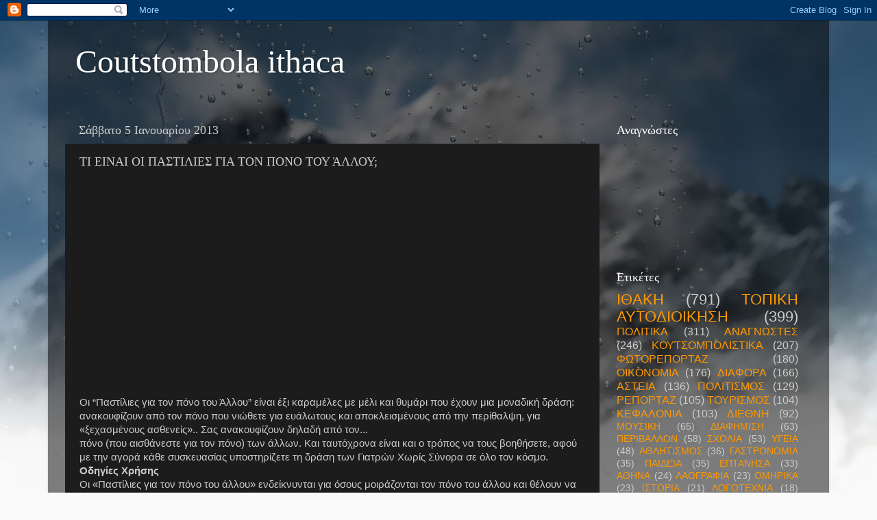

--- FILE ---
content_type: text/html; charset=UTF-8
request_url: http://coutsombolaithaca.blogspot.com/b/stats?style=WHITE_TRANSPARENT&timeRange=ALL_TIME&token=APq4FmAWz6gUHMCG5XOu9xzoY7QCKV9sFLgVlQdmttEj9kfmpLJDtQJOArG8y_xLLZBeUOFWhoN9kUagG2GTeSaPycCe21Wffg
body_size: 255
content:
{"total":320094,"sparklineOptions":{"backgroundColor":{"fillOpacity":0.1,"fill":"#ffffff"},"series":[{"areaOpacity":0.3,"color":"#fff"}]},"sparklineData":[[0,28],[1,15],[2,26],[3,18],[4,18],[5,23],[6,99],[7,27],[8,68],[9,53],[10,30],[11,29],[12,13],[13,19],[14,8],[15,8],[16,29],[17,12],[18,7],[19,8],[20,14],[21,61],[22,22],[23,8],[24,12],[25,8],[26,5],[27,9],[28,10],[29,8]],"nextTickMs":3600000}